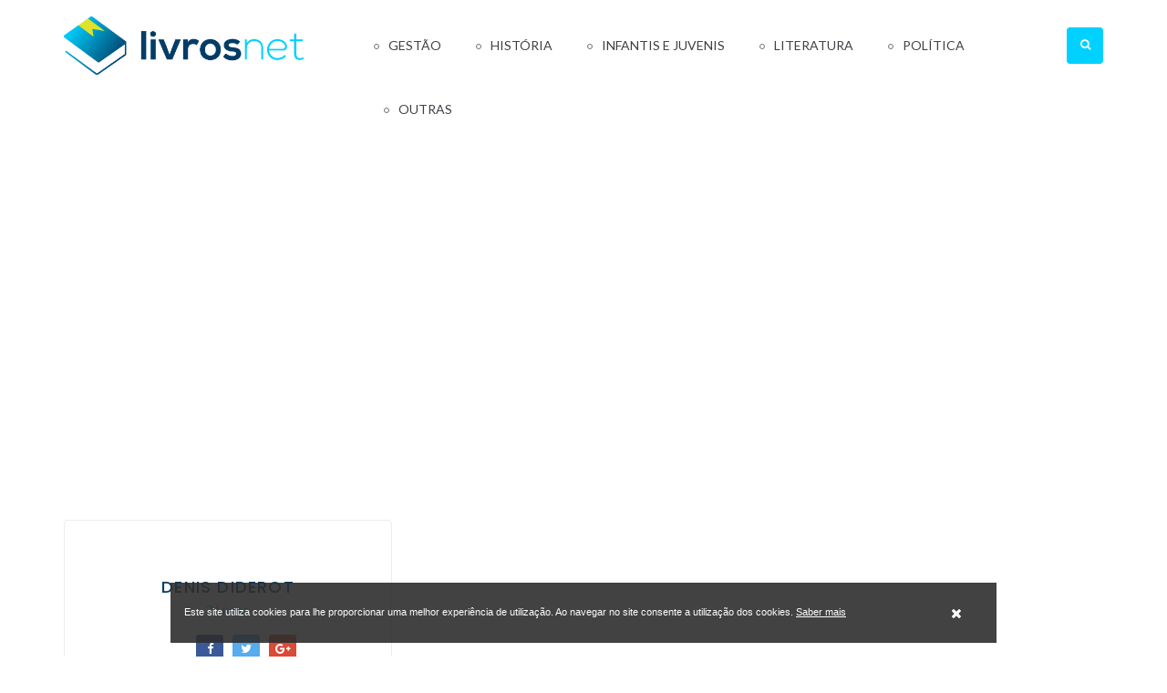

--- FILE ---
content_type: text/html; charset=UTF-8
request_url: https://livrosnet.com/autor/denis-diderot/
body_size: 3569
content:
<!DOCTYPE html>
<html>
<head lang="pt">
    <meta charset="UTF-8">
    <meta name="viewport" content="width=device-width, initial-scale=1.0, maximum-scale=1.0, user-scalable=0"/>
    <meta content="width" name="MobileOptimized">
    <meta content="true" name="HandheldFriendly">
    <meta name="generator" content="plusCMS - https://www.pluscms.pt/">
<title>Denis Diderot - Todos os livros deste autor - LivrosNet</title>
<meta name="DC.title" content="Denis Diderot - Todos os livros deste autor - LivrosNet">
<meta name="description" content="Verifique os livros de Denis Diderot. Lista de (2) livros escritos por este autor.">
<link rel="canonical" href="https://livrosnet.com/autor/denis-diderot/">
<link rel="shortcut icon" href="/theme/livrosnet/media/favicon.ico">


<meta property="og:type" content="website">
<meta property="og:title" content="Denis Diderot - Todos os livros deste autor - LivrosNet">
<meta property="og:description" content="Verifique os livros de Denis Diderot. Lista de (2) livros escritos por este autor.">
<meta property="og:url" content="https://livrosnet.com/autor/denis-diderot/">
<meta property="og:image" content="https://livrosnet.com/theme/livrosnet/media/images/livrosnetFB.jpg">


<meta name="twitter:card" content="summary">
<meta name="twitter:title" content="Denis Diderot - Todos os livros deste autor - LivrosNet">
<meta name="twitter:description" content="Verifique os livros de Denis Diderot. Lista de (2) livros escritos por este autor.">
<meta name="twitter:url" content="https://livrosnet.com/autor/denis-diderot/">
<meta name="twitter:image" content="https://livrosnet.com/theme/livrosnet/media/images/livrosnetFB.jpg">

<!-- CSS -->
<link href="/combine/css/204b50591ed2b1819d84556ec3aef46b.css" media="all" rel="stylesheet"><!--combine-plusCMS-->
<!-- JS -->

<script  type="text/javascript" src="https://cdnjs.cloudflare.com/ajax/libs/jquery/3.2.1/jquery.min.js"></script><!-- jquery -->
<script  type="text/javascript" src="https://oss.maxcdn.com/html5shiv/3.7.2/html5shiv.min.js"></script><!-- shiv -->
<script  type="text/javascript" src="https://oss.maxcdn.com/respond/1.4.2/respond.min.js"></script><!-- respond -->
<script  type="text/javascript" src="https://www.google.com/recaptcha/api.js" defer="defer"></script><!-- recaptcha -->
<script  type="text/javascript" src="https://cdnjs.cloudflare.com/ajax/libs/jqueryui/1.12.1/jquery-ui.min.js" defer="defer"></script><!-- ui -->
<script  type="text/javascript" src="/combine/js/e60376ef648286ee1ff226db80a068f3.js" defer="defer"></script><!-- combine/js/e60376ef648286ee1ff226db80a068f3.js -->
<script>
(function(i,s,o,g,r,a,m){i['GoogleAnalyticsObject']=r;i[r]=i[r]||function(){
(i[r].q=i[r].q||[]).push(arguments)},i[r].l=1*new Date();a=s.createElement(o),
m=s.getElementsByTagName(o)[0];a.async=1;a.src=g;m.parentNode.insertBefore(a,m)
})(window,document,'script','https://www.google-analytics.com/analytics.js','ga');

ga('create', {"trackingId":"UA-176050830-1","name":"ua"});


ga('ua.send', 'pageview');

</script>
    <script data-ad-client="ca-pub-4686480502775562" async src="https://pagead2.googlesyndication.com/pagead/js/adsbygoogle.js"></script>

</head><body>
<div class="ereaders-main-wrapper">
    <header id="ereaders-header" class="ereaders-header-one">
        <div class="ereaders-main-header">
            <div class="container">
                <div class="row">
                    <aside class="col-md-3"> <a href="https://livrosnet.com/" class="logo"><img src="/theme/livrosnet/media/images/logo.png" alt=""></a> </aside>
                    <aside class="col-md-9 menu-custom">
                                                    <a href="#menu" class="menu-link active"><span></span></a>
                            <nav id="menu" class="menu navbar navbar-default">
                                <ul class="level-1 navbar-nav">
                                                                            <li>
                                            <a href="https://livrosnet.com/gestao/">Gestão</a>
                                            												<span class="has-subnav"><i class="fa fa-angle-down"></i></span>
                                                <ul class="sub-menu level-2">
                                                                                                            <li><a href="https://livrosnet.com/gestao/comercio/">Comércio</a></li>
                                                                                                            <li><a href="https://livrosnet.com/gestao/gestao-e-organizacao/">Gestão e Organização</a></li>
                                                                                                            <li><a href="https://livrosnet.com/gestao/marketing/">Marketing</a></li>
                                                                                                            <li><a href="https://livrosnet.com/gestao/recursos-humanos/">Recursos Humanos</a></li>
                                                                                                    </ul>
                                                                                    </li>
                                                                            <li>
                                            <a href="https://livrosnet.com/historia/">História</a>
                                            												<span class="has-subnav"><i class="fa fa-angle-down"></i></span>
                                                <ul class="sub-menu level-2">
                                                                                                            <li><a href="https://livrosnet.com/historia/historia-1/">História</a></li>
                                                                                                            <li><a href="https://livrosnet.com/historia/historia-antiga/">História Antiga</a></li>
                                                                                                            <li><a href="https://livrosnet.com/historia/historia-de-portugal/">História de Portugal</a></li>
                                                                                                    </ul>
                                                                                    </li>
                                                                            <li>
                                            <a href="https://livrosnet.com/infantis-e-juvenis/">Infantis e Juvenis</a>
                                            												<span class="has-subnav"><i class="fa fa-angle-down"></i></span>
                                                <ul class="sub-menu level-2">
                                                                                                            <li><a href="https://livrosnet.com/infantis-e-juvenis/contos-fabulas-e-narrativas/">Contos Fábulas e Narrativas</a></li>
                                                                                                            <li><a href="https://livrosnet.com/infantis-e-juvenis/infantil-6-a-10-anos/">Infantil (6 a 10 anos)</a></li>
                                                                                                            <li><a href="https://livrosnet.com/infantis-e-juvenis/infantil-ate-6-anos/">Infantil (até 6 anos)</a></li>
                                                                                                            <li><a href="https://livrosnet.com/infantis-e-juvenis/literatura-1/">Literatura</a></li>
                                                                                                            <li><a href="https://livrosnet.com/infantis-e-juvenis/livros-ludodidacticos/">Livros Ludodidácticos</a></li>
                                                                                                    </ul>
                                                                                    </li>
                                                                            <li>
                                            <a href="https://livrosnet.com/literatura/">Literatura</a>
                                            												<span class="has-subnav"><i class="fa fa-angle-down"></i></span>
                                                <ul class="sub-menu level-2 colunas">
                                                                                                            <li><a href="https://livrosnet.com/literatura/biografias/">Biografias</a></li>
                                                                                                            <li><a href="https://livrosnet.com/literatura/contos/">Contos</a></li>
                                                                                                            <li><a href="https://livrosnet.com/literatura/ensaios/">Ensaios</a></li>
                                                                                                            <li><a href="https://livrosnet.com/literatura/ficcao-cientifica/">Ficção Científica</a></li>
                                                                                                            <li><a href="https://livrosnet.com/literatura/historia-da-literatura/">História da Literatura</a></li>
                                                                                                            <li><a href="https://livrosnet.com/literatura/linguistica/">Linguística</a></li>
                                                                                                            <li><a href="https://livrosnet.com/literatura/memorias/">Memórias</a></li>
                                                                                                            <li><a href="https://livrosnet.com/literatura/monografias/">Monografias</a></li>
                                                                                                            <li><a href="https://livrosnet.com/literatura/outros/">Outros</a></li>
                                                                                                            <li><a href="https://livrosnet.com/literatura/poesia/">Poesia</a></li>
                                                                                                            <li><a href="https://livrosnet.com/literatura/policial-e-thriller/">Policial e Thriller</a></li>
                                                                                                            <li><a href="https://livrosnet.com/literatura/romance/">Romance</a></li>
                                                                                                    </ul>
                                                                                    </li>
                                                                            <li>
                                            <a href="https://livrosnet.com/politica/">Política</a>
                                            												<span class="has-subnav"><i class="fa fa-angle-down"></i></span>
                                                <ul class="sub-menu level-2">
                                                                                                            <li><a href="https://livrosnet.com/politica/politica-1/">Política</a></li>
                                                                                                            <li><a href="https://livrosnet.com/politica/politica-europeia/">Política Europeia</a></li>
                                                                                                            <li><a href="https://livrosnet.com/politica/politica-internacional/">Política Internacional</a></li>
                                                                                                    </ul>
                                                                                    </li>
                                                                                                                <li class="desktop-outros">
                                            <a>Outras</a>
                                            <span class="has-subnav"><i class="fa fa-angle-down"></i></span>
                                            <ul class="sub-menu level-2">
                                                                                                    <li><a href="https://livrosnet.com/ciencias-sociais-e-humanas/">Ciências Sociais e Humanas</a></li>
                                                                                                    <li><a href="https://livrosnet.com/dicionarios-e-enciclopedias/">Dicionários e Enciclopédias</a></li>
                                                                                                    <li><a href="https://livrosnet.com/guias-turisticos-e-mapas/">Guias Turísticos e Mapas</a></li>
                                                                                                    <li><a href="https://livrosnet.com/medicina/">Medicina</a></li>
                                                                                            </ul>
                                        </li>
                                                                            <li class="mobile-outros"><a href="https://livrosnet.com/ciencias-sociais-e-humanas/">Ciências Sociais e Humanas</a></li>
                                                                            <li class="mobile-outros"><a href="https://livrosnet.com/dicionarios-e-enciclopedias/">Dicionários e Enciclopédias</a></li>
                                                                            <li class="mobile-outros"><a href="https://livrosnet.com/guias-turisticos-e-mapas/">Guias Turísticos e Mapas</a></li>
                                                                            <li class="mobile-outros"><a href="https://livrosnet.com/medicina/">Medicina</a></li>
                                                                    </ul>
                            </nav>
                                                <div class="widget widget_search">
                            <form action="https://livrosnet.com/search/?s=">
                                <input value="" placeholder="Pesquisar" name="s" tabindex="0" id="search"
                                       data-autocomplete="https://livrosnet.com/ajax/search/" type="text">
                                <div class="opener">
                                    <span></span>
                                </div>
                            </form>
                        </div>
                        <div class="search-result">
                            <span>Faça uma pesquisa para encontrar produtos</span>
                        </div>
                    </aside>
                </div>
            </div>
        </div>
    </header><div class="ereaders-main-content autor">
    <div class="ereaders-main-section ereaders-author-detailfull">
        <div class="container">
            <div class="row">
                <aside class="col-md-4">
                    <div class="widget widget_author_info widget_border">
                                                <div class="widget-author-info-text">
                            <h5>Denis Diderot</h5>
                                                            <span style="display:block;"><small>2 Livros</small></span>
                                                        <div class="ereaders-blog-social">
                                <ul>
                                    <li style="margin-left: 0"><a href="https://www.facebook.com/sharer/sharer.php?u=https%3A%2F%2Flivrosnet.com%2Fautor%2Fdenis-diderot%2F" class="fa fa-facebook"></a></li>
                                    <li><a href="https://twitter.com/intent/tweet?text=https%3A%2F%2Flivrosnet.com%2Fautor%2Fdenis-diderot%2F" class="fa fa-twitter"></a></li>
                                    <li><a href="https://plus.google.com/share?url=https%3A%2F%2Flivrosnet.com%2Fautor%2Fdenis-diderot%2F" class="fa fa-google-plus"></a></li>
                                </ul>
                            </div>
                        </div>
                    </div>
                </aside>
                            </div>
        </div>
    </div>
            <div class="ereaders-main-section ereaders-book-gridfull">
            <div class="container">
                <div class="row">
                    <div class="col-md-12">
                        <div class="ereaders-fancy-title">
                            <h2>Livros deste autor</h2>
                            <div class="clearfix"></div>
                        </div>
                        <div class="ereaders-books ereaders-book-grid">
                            <ul class="row">
                                                                    <li class="triggerClick col-md-3">
                                        <figure>
                                                                                        <a href="https://livrosnet.com/ciencias-sociais-e-humanas/filosofia/pensamentos-filosoficos/"><img src="https://livrosnet.com/images/w263h324/livros/pensamentos-filosoficos.jpg" alt=""></a>
                                            <!--<figcaption>
                                                <a href="#" class="icon ereaders-link" data-toggle="tooltip" title="Add To Link"></a>
                                                <a href="#" class="icon ereaders-heart" data-toggle="tooltip" title="Add To Wishlist"></a>
                                                <a href="#" class="icon ereaders-reload" data-toggle="tooltip" title="Reload"></a>
                                            </figcaption>-->
                                        </figure>
                                        <div class="ereaders-book-grid-text">
                                            <div class="book-info">
                                                                                                    <h2><a href="https://livrosnet.com/ciencias-sociais-e-humanas/filosofia/pensamentos-filosoficos/">Pensamentos Filosóficos</a></h2>
                                                                                                <small></small>
                                                <!--<div class="star-rating"><span class="star-rating-box" style="width:60%"></span></div>-->
                                            </div>
                                            <!--<a href="book-detail.html" class="ereaders-simple-btn ereaders-bgcolor">Add To Cart</a>-->
                                        </div>
                                    </li>
                                                                    <li class="triggerClick col-md-3">
                                        <figure>
                                                                                        <a href="https://livrosnet.com/ciencias-sociais-e-humanas/filosofia/pensamentos-sobre-a-interpretacao-da-natureza/"><img src="https://livrosnet.com/images/w263h324/livros/pensamentos-sobre-a-interpretacao-da-natureza.jpg" alt=""></a>
                                            <!--<figcaption>
                                                <a href="#" class="icon ereaders-link" data-toggle="tooltip" title="Add To Link"></a>
                                                <a href="#" class="icon ereaders-heart" data-toggle="tooltip" title="Add To Wishlist"></a>
                                                <a href="#" class="icon ereaders-reload" data-toggle="tooltip" title="Reload"></a>
                                            </figcaption>-->
                                        </figure>
                                        <div class="ereaders-book-grid-text">
                                            <div class="book-info">
                                                                                                    <h2><a href="https://livrosnet.com/ciencias-sociais-e-humanas/filosofia/pensamentos-sobre-a-interpretacao-da-natureza/">Pensamentos Sobre a Interpretação da Natureza</a></h2>
                                                                                                <small></small>
                                                <!--<div class="star-rating"><span class="star-rating-box" style="width:60%"></span></div>-->
                                            </div>
                                            <!--<a href="book-detail.html" class="ereaders-simple-btn ereaders-bgcolor">Add To Cart</a>-->
                                        </div>
                                    </li>
                                                            </ul>
                                                    </div>
                    </div>
                </div>
            </div>
        </div>
    </div><footer id="ereaders-footer" class="ereaders-footer-one">
    <div class="ereaders-footer-widget">
        <div class="container">
            <div class="row">
                <div class="col-md-12">
                    <div class="ereaders-footer-newslatter" id="newsletterForm">
                        <h2>Subscrever Newsletter</h2>
                                                    <form method="post" action="#newsletterForm">
                                <label for="newsletter">Insira aqui o seu email</label>
                                <input id="newsletter" value="" placeholder="Insira aqui o seu email" name="newsletter" tabindex="0" type="email">
                                <button class="btn submit">Subscribe</button>
                                                            </form>
                                            </div>
                </div>
            </div>
            <div class="row footer-menu">
                                    <div class="col-md-6 equal-height item footer-large">
                        <div class="f-item link">
                            <h4>Categorias</h4>
                            <ul>
                                                                    <li>
                                        <a href="https://livrosnet.com/ciencias-sociais-e-humanas/">Ciências Sociais e Humanas</a>
                                    </li>
                                                                    <li>
                                        <a href="https://livrosnet.com/dicionarios-e-enciclopedias/">Dicionários e Enciclopédias</a>
                                    </li>
                                                                    <li>
                                        <a href="https://livrosnet.com/gestao/">Gestão</a>
                                    </li>
                                                                    <li>
                                        <a href="https://livrosnet.com/guias-turisticos-e-mapas/">Guias Turísticos e Mapas</a>
                                    </li>
                                                                    <li>
                                        <a href="https://livrosnet.com/historia/">História</a>
                                    </li>
                                                                    <li>
                                        <a href="https://livrosnet.com/infantis-e-juvenis/">Infantis e Juvenis</a>
                                    </li>
                                                                    <li>
                                        <a href="https://livrosnet.com/literatura/">Literatura</a>
                                    </li>
                                                                    <li>
                                        <a href="https://livrosnet.com/medicina/">Medicina</a>
                                    </li>
                                                                    <li>
                                        <a href="https://livrosnet.com/politica/">Política</a>
                                    </li>
                                                            </ul>
                        </div>
                    </div>
                            </div>
        </div>
    </div>
    <div class="ereaders-copyright">
        <div class="container">
            <div class="row">
                <div class="col-md-12">
                    <p><i class="fa fa-copyright"></i> 2020 - 2026, All Right Reserved - by <a href="https://www.livetech.pt/pt/" target="_blank" class="livetech"></a></p>
                    <ul class="footer-social-network">
                                                    <li><a target="_blank" href="https://www.facebook.com/livetech.pt/" class="fa fa-facebook"></a></li>
                                            </ul>
                </div>
            </div>
        </div>
    </div>
</footer>
<div class="clearfix"></div>
</div>
<div id="eucookielaw">
    <div class="inner">
        <span>Este site utiliza cookies para lhe proporcionar uma melhor experiência de utilização. Ao navegar no site consente a utilização dos cookies.                            <a href="https://livrosnet.com/">Saber mais</a>                    </span>
        <a id="removecookie"><i class="fa fa-close"></i></a>
    </div>
</div>
</body>
</html>

--- FILE ---
content_type: text/html; charset=utf-8
request_url: https://www.google.com/recaptcha/api2/aframe
body_size: -85
content:
<!DOCTYPE HTML><html><head><meta http-equiv="content-type" content="text/html; charset=UTF-8"></head><body><script nonce="Kuq79pMCIcQrckXBehkRgA">/** Anti-fraud and anti-abuse applications only. See google.com/recaptcha */ try{var clients={'sodar':'https://pagead2.googlesyndication.com/pagead/sodar?'};window.addEventListener("message",function(a){try{if(a.source===window.parent){var b=JSON.parse(a.data);var c=clients[b['id']];if(c){var d=document.createElement('img');d.src=c+b['params']+'&rc='+(localStorage.getItem("rc::a")?sessionStorage.getItem("rc::b"):"");window.document.body.appendChild(d);sessionStorage.setItem("rc::e",parseInt(sessionStorage.getItem("rc::e")||0)+1);localStorage.setItem("rc::h",'1768703319784');}}}catch(b){}});window.parent.postMessage("_grecaptcha_ready", "*");}catch(b){}</script></body></html>

--- FILE ---
content_type: text/plain
request_url: https://www.google-analytics.com/j/collect?v=1&_v=j102&a=745523132&t=pageview&_s=1&dl=https%3A%2F%2Flivrosnet.com%2Fautor%2Fdenis-diderot%2F&ul=en-us%40posix&dt=Denis%20Diderot%20-%20Todos%20os%20livros%20deste%20autor%20-%20LivrosNet&sr=1280x720&vp=1280x720&_u=IEBAAAABAAAAAC~&jid=687759231&gjid=990884223&cid=1100160850.1768703318&tid=UA-176050830-1&_gid=870947970.1768703318&_r=1&_slc=1&z=1939359930
body_size: -450
content:
2,cG-N4F0ZF3445